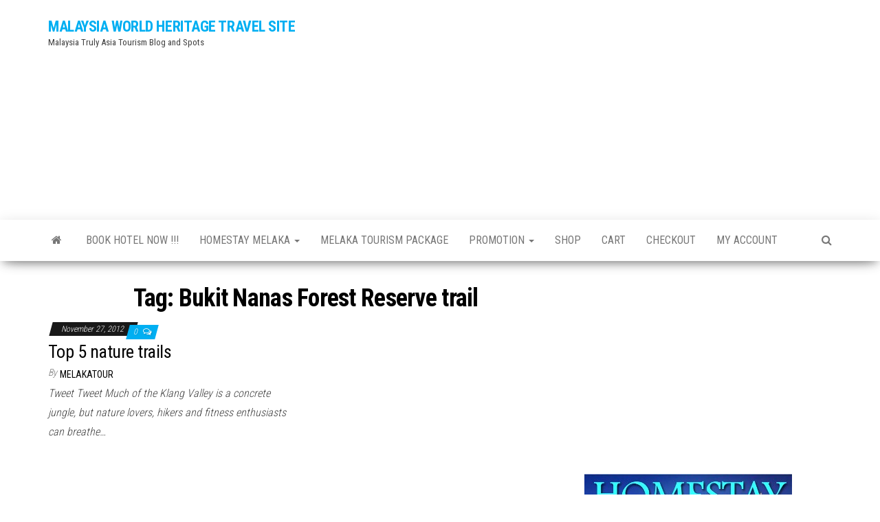

--- FILE ---
content_type: text/html; charset=UTF-8
request_url: http://www.worldheritage.com.my/blog/tag/bukit-nanas-forest-reserve-trail/
body_size: 9912
content:
<!DOCTYPE html>
<html lang="en-US">
    <head>
        <meta http-equiv="content-type" content="text/html; charset=UTF-8" />
        <meta http-equiv="X-UA-Compatible" content="IE=edge">
        <meta name="viewport" content="width=device-width, initial-scale=1">
        <link rel="pingback" href="http://www.worldheritage.com.my/xmlrpc.php" />
        <title>Bukit Nanas Forest Reserve trail &#8211; MALAYSIA WORLD HERITAGE TRAVEL SITE</title>
<meta name='robots' content='max-image-preview:large' />
<link rel='dns-prefetch' href='//fonts.googleapis.com' />
<link rel="alternate" type="application/rss+xml" title="MALAYSIA WORLD HERITAGE TRAVEL SITE &raquo; Feed" href="https://www.worldheritage.com.my/feed/" />
<link rel="alternate" type="application/rss+xml" title="MALAYSIA WORLD HERITAGE TRAVEL SITE &raquo; Comments Feed" href="https://www.worldheritage.com.my/comments/feed/" />
<link rel="alternate" type="application/rss+xml" title="MALAYSIA WORLD HERITAGE TRAVEL SITE &raquo; Bukit Nanas Forest Reserve trail Tag Feed" href="https://www.worldheritage.com.my/blog/tag/bukit-nanas-forest-reserve-trail/feed/" />
<style id='wp-img-auto-sizes-contain-inline-css' type='text/css'>
img:is([sizes=auto i],[sizes^="auto," i]){contain-intrinsic-size:3000px 1500px}
/*# sourceURL=wp-img-auto-sizes-contain-inline-css */
</style>
<style id='wp-emoji-styles-inline-css' type='text/css'>

	img.wp-smiley, img.emoji {
		display: inline !important;
		border: none !important;
		box-shadow: none !important;
		height: 1em !important;
		width: 1em !important;
		margin: 0 0.07em !important;
		vertical-align: -0.1em !important;
		background: none !important;
		padding: 0 !important;
	}
/*# sourceURL=wp-emoji-styles-inline-css */
</style>
<style id='wp-block-library-inline-css' type='text/css'>
:root{--wp-block-synced-color:#7a00df;--wp-block-synced-color--rgb:122,0,223;--wp-bound-block-color:var(--wp-block-synced-color);--wp-editor-canvas-background:#ddd;--wp-admin-theme-color:#007cba;--wp-admin-theme-color--rgb:0,124,186;--wp-admin-theme-color-darker-10:#006ba1;--wp-admin-theme-color-darker-10--rgb:0,107,160.5;--wp-admin-theme-color-darker-20:#005a87;--wp-admin-theme-color-darker-20--rgb:0,90,135;--wp-admin-border-width-focus:2px}@media (min-resolution:192dpi){:root{--wp-admin-border-width-focus:1.5px}}.wp-element-button{cursor:pointer}:root .has-very-light-gray-background-color{background-color:#eee}:root .has-very-dark-gray-background-color{background-color:#313131}:root .has-very-light-gray-color{color:#eee}:root .has-very-dark-gray-color{color:#313131}:root .has-vivid-green-cyan-to-vivid-cyan-blue-gradient-background{background:linear-gradient(135deg,#00d084,#0693e3)}:root .has-purple-crush-gradient-background{background:linear-gradient(135deg,#34e2e4,#4721fb 50%,#ab1dfe)}:root .has-hazy-dawn-gradient-background{background:linear-gradient(135deg,#faaca8,#dad0ec)}:root .has-subdued-olive-gradient-background{background:linear-gradient(135deg,#fafae1,#67a671)}:root .has-atomic-cream-gradient-background{background:linear-gradient(135deg,#fdd79a,#004a59)}:root .has-nightshade-gradient-background{background:linear-gradient(135deg,#330968,#31cdcf)}:root .has-midnight-gradient-background{background:linear-gradient(135deg,#020381,#2874fc)}:root{--wp--preset--font-size--normal:16px;--wp--preset--font-size--huge:42px}.has-regular-font-size{font-size:1em}.has-larger-font-size{font-size:2.625em}.has-normal-font-size{font-size:var(--wp--preset--font-size--normal)}.has-huge-font-size{font-size:var(--wp--preset--font-size--huge)}.has-text-align-center{text-align:center}.has-text-align-left{text-align:left}.has-text-align-right{text-align:right}.has-fit-text{white-space:nowrap!important}#end-resizable-editor-section{display:none}.aligncenter{clear:both}.items-justified-left{justify-content:flex-start}.items-justified-center{justify-content:center}.items-justified-right{justify-content:flex-end}.items-justified-space-between{justify-content:space-between}.screen-reader-text{border:0;clip-path:inset(50%);height:1px;margin:-1px;overflow:hidden;padding:0;position:absolute;width:1px;word-wrap:normal!important}.screen-reader-text:focus{background-color:#ddd;clip-path:none;color:#444;display:block;font-size:1em;height:auto;left:5px;line-height:normal;padding:15px 23px 14px;text-decoration:none;top:5px;width:auto;z-index:100000}html :where(.has-border-color){border-style:solid}html :where([style*=border-top-color]){border-top-style:solid}html :where([style*=border-right-color]){border-right-style:solid}html :where([style*=border-bottom-color]){border-bottom-style:solid}html :where([style*=border-left-color]){border-left-style:solid}html :where([style*=border-width]){border-style:solid}html :where([style*=border-top-width]){border-top-style:solid}html :where([style*=border-right-width]){border-right-style:solid}html :where([style*=border-bottom-width]){border-bottom-style:solid}html :where([style*=border-left-width]){border-left-style:solid}html :where(img[class*=wp-image-]){height:auto;max-width:100%}:where(figure){margin:0 0 1em}html :where(.is-position-sticky){--wp-admin--admin-bar--position-offset:var(--wp-admin--admin-bar--height,0px)}@media screen and (max-width:600px){html :where(.is-position-sticky){--wp-admin--admin-bar--position-offset:0px}}

/*# sourceURL=wp-block-library-inline-css */
</style><style id='global-styles-inline-css' type='text/css'>
:root{--wp--preset--aspect-ratio--square: 1;--wp--preset--aspect-ratio--4-3: 4/3;--wp--preset--aspect-ratio--3-4: 3/4;--wp--preset--aspect-ratio--3-2: 3/2;--wp--preset--aspect-ratio--2-3: 2/3;--wp--preset--aspect-ratio--16-9: 16/9;--wp--preset--aspect-ratio--9-16: 9/16;--wp--preset--color--black: #000000;--wp--preset--color--cyan-bluish-gray: #abb8c3;--wp--preset--color--white: #ffffff;--wp--preset--color--pale-pink: #f78da7;--wp--preset--color--vivid-red: #cf2e2e;--wp--preset--color--luminous-vivid-orange: #ff6900;--wp--preset--color--luminous-vivid-amber: #fcb900;--wp--preset--color--light-green-cyan: #7bdcb5;--wp--preset--color--vivid-green-cyan: #00d084;--wp--preset--color--pale-cyan-blue: #8ed1fc;--wp--preset--color--vivid-cyan-blue: #0693e3;--wp--preset--color--vivid-purple: #9b51e0;--wp--preset--gradient--vivid-cyan-blue-to-vivid-purple: linear-gradient(135deg,rgb(6,147,227) 0%,rgb(155,81,224) 100%);--wp--preset--gradient--light-green-cyan-to-vivid-green-cyan: linear-gradient(135deg,rgb(122,220,180) 0%,rgb(0,208,130) 100%);--wp--preset--gradient--luminous-vivid-amber-to-luminous-vivid-orange: linear-gradient(135deg,rgb(252,185,0) 0%,rgb(255,105,0) 100%);--wp--preset--gradient--luminous-vivid-orange-to-vivid-red: linear-gradient(135deg,rgb(255,105,0) 0%,rgb(207,46,46) 100%);--wp--preset--gradient--very-light-gray-to-cyan-bluish-gray: linear-gradient(135deg,rgb(238,238,238) 0%,rgb(169,184,195) 100%);--wp--preset--gradient--cool-to-warm-spectrum: linear-gradient(135deg,rgb(74,234,220) 0%,rgb(151,120,209) 20%,rgb(207,42,186) 40%,rgb(238,44,130) 60%,rgb(251,105,98) 80%,rgb(254,248,76) 100%);--wp--preset--gradient--blush-light-purple: linear-gradient(135deg,rgb(255,206,236) 0%,rgb(152,150,240) 100%);--wp--preset--gradient--blush-bordeaux: linear-gradient(135deg,rgb(254,205,165) 0%,rgb(254,45,45) 50%,rgb(107,0,62) 100%);--wp--preset--gradient--luminous-dusk: linear-gradient(135deg,rgb(255,203,112) 0%,rgb(199,81,192) 50%,rgb(65,88,208) 100%);--wp--preset--gradient--pale-ocean: linear-gradient(135deg,rgb(255,245,203) 0%,rgb(182,227,212) 50%,rgb(51,167,181) 100%);--wp--preset--gradient--electric-grass: linear-gradient(135deg,rgb(202,248,128) 0%,rgb(113,206,126) 100%);--wp--preset--gradient--midnight: linear-gradient(135deg,rgb(2,3,129) 0%,rgb(40,116,252) 100%);--wp--preset--font-size--small: 13px;--wp--preset--font-size--medium: 20px;--wp--preset--font-size--large: 36px;--wp--preset--font-size--x-large: 42px;--wp--preset--spacing--20: 0.44rem;--wp--preset--spacing--30: 0.67rem;--wp--preset--spacing--40: 1rem;--wp--preset--spacing--50: 1.5rem;--wp--preset--spacing--60: 2.25rem;--wp--preset--spacing--70: 3.38rem;--wp--preset--spacing--80: 5.06rem;--wp--preset--shadow--natural: 6px 6px 9px rgba(0, 0, 0, 0.2);--wp--preset--shadow--deep: 12px 12px 50px rgba(0, 0, 0, 0.4);--wp--preset--shadow--sharp: 6px 6px 0px rgba(0, 0, 0, 0.2);--wp--preset--shadow--outlined: 6px 6px 0px -3px rgb(255, 255, 255), 6px 6px rgb(0, 0, 0);--wp--preset--shadow--crisp: 6px 6px 0px rgb(0, 0, 0);}:where(.is-layout-flex){gap: 0.5em;}:where(.is-layout-grid){gap: 0.5em;}body .is-layout-flex{display: flex;}.is-layout-flex{flex-wrap: wrap;align-items: center;}.is-layout-flex > :is(*, div){margin: 0;}body .is-layout-grid{display: grid;}.is-layout-grid > :is(*, div){margin: 0;}:where(.wp-block-columns.is-layout-flex){gap: 2em;}:where(.wp-block-columns.is-layout-grid){gap: 2em;}:where(.wp-block-post-template.is-layout-flex){gap: 1.25em;}:where(.wp-block-post-template.is-layout-grid){gap: 1.25em;}.has-black-color{color: var(--wp--preset--color--black) !important;}.has-cyan-bluish-gray-color{color: var(--wp--preset--color--cyan-bluish-gray) !important;}.has-white-color{color: var(--wp--preset--color--white) !important;}.has-pale-pink-color{color: var(--wp--preset--color--pale-pink) !important;}.has-vivid-red-color{color: var(--wp--preset--color--vivid-red) !important;}.has-luminous-vivid-orange-color{color: var(--wp--preset--color--luminous-vivid-orange) !important;}.has-luminous-vivid-amber-color{color: var(--wp--preset--color--luminous-vivid-amber) !important;}.has-light-green-cyan-color{color: var(--wp--preset--color--light-green-cyan) !important;}.has-vivid-green-cyan-color{color: var(--wp--preset--color--vivid-green-cyan) !important;}.has-pale-cyan-blue-color{color: var(--wp--preset--color--pale-cyan-blue) !important;}.has-vivid-cyan-blue-color{color: var(--wp--preset--color--vivid-cyan-blue) !important;}.has-vivid-purple-color{color: var(--wp--preset--color--vivid-purple) !important;}.has-black-background-color{background-color: var(--wp--preset--color--black) !important;}.has-cyan-bluish-gray-background-color{background-color: var(--wp--preset--color--cyan-bluish-gray) !important;}.has-white-background-color{background-color: var(--wp--preset--color--white) !important;}.has-pale-pink-background-color{background-color: var(--wp--preset--color--pale-pink) !important;}.has-vivid-red-background-color{background-color: var(--wp--preset--color--vivid-red) !important;}.has-luminous-vivid-orange-background-color{background-color: var(--wp--preset--color--luminous-vivid-orange) !important;}.has-luminous-vivid-amber-background-color{background-color: var(--wp--preset--color--luminous-vivid-amber) !important;}.has-light-green-cyan-background-color{background-color: var(--wp--preset--color--light-green-cyan) !important;}.has-vivid-green-cyan-background-color{background-color: var(--wp--preset--color--vivid-green-cyan) !important;}.has-pale-cyan-blue-background-color{background-color: var(--wp--preset--color--pale-cyan-blue) !important;}.has-vivid-cyan-blue-background-color{background-color: var(--wp--preset--color--vivid-cyan-blue) !important;}.has-vivid-purple-background-color{background-color: var(--wp--preset--color--vivid-purple) !important;}.has-black-border-color{border-color: var(--wp--preset--color--black) !important;}.has-cyan-bluish-gray-border-color{border-color: var(--wp--preset--color--cyan-bluish-gray) !important;}.has-white-border-color{border-color: var(--wp--preset--color--white) !important;}.has-pale-pink-border-color{border-color: var(--wp--preset--color--pale-pink) !important;}.has-vivid-red-border-color{border-color: var(--wp--preset--color--vivid-red) !important;}.has-luminous-vivid-orange-border-color{border-color: var(--wp--preset--color--luminous-vivid-orange) !important;}.has-luminous-vivid-amber-border-color{border-color: var(--wp--preset--color--luminous-vivid-amber) !important;}.has-light-green-cyan-border-color{border-color: var(--wp--preset--color--light-green-cyan) !important;}.has-vivid-green-cyan-border-color{border-color: var(--wp--preset--color--vivid-green-cyan) !important;}.has-pale-cyan-blue-border-color{border-color: var(--wp--preset--color--pale-cyan-blue) !important;}.has-vivid-cyan-blue-border-color{border-color: var(--wp--preset--color--vivid-cyan-blue) !important;}.has-vivid-purple-border-color{border-color: var(--wp--preset--color--vivid-purple) !important;}.has-vivid-cyan-blue-to-vivid-purple-gradient-background{background: var(--wp--preset--gradient--vivid-cyan-blue-to-vivid-purple) !important;}.has-light-green-cyan-to-vivid-green-cyan-gradient-background{background: var(--wp--preset--gradient--light-green-cyan-to-vivid-green-cyan) !important;}.has-luminous-vivid-amber-to-luminous-vivid-orange-gradient-background{background: var(--wp--preset--gradient--luminous-vivid-amber-to-luminous-vivid-orange) !important;}.has-luminous-vivid-orange-to-vivid-red-gradient-background{background: var(--wp--preset--gradient--luminous-vivid-orange-to-vivid-red) !important;}.has-very-light-gray-to-cyan-bluish-gray-gradient-background{background: var(--wp--preset--gradient--very-light-gray-to-cyan-bluish-gray) !important;}.has-cool-to-warm-spectrum-gradient-background{background: var(--wp--preset--gradient--cool-to-warm-spectrum) !important;}.has-blush-light-purple-gradient-background{background: var(--wp--preset--gradient--blush-light-purple) !important;}.has-blush-bordeaux-gradient-background{background: var(--wp--preset--gradient--blush-bordeaux) !important;}.has-luminous-dusk-gradient-background{background: var(--wp--preset--gradient--luminous-dusk) !important;}.has-pale-ocean-gradient-background{background: var(--wp--preset--gradient--pale-ocean) !important;}.has-electric-grass-gradient-background{background: var(--wp--preset--gradient--electric-grass) !important;}.has-midnight-gradient-background{background: var(--wp--preset--gradient--midnight) !important;}.has-small-font-size{font-size: var(--wp--preset--font-size--small) !important;}.has-medium-font-size{font-size: var(--wp--preset--font-size--medium) !important;}.has-large-font-size{font-size: var(--wp--preset--font-size--large) !important;}.has-x-large-font-size{font-size: var(--wp--preset--font-size--x-large) !important;}
/*# sourceURL=global-styles-inline-css */
</style>

<style id='classic-theme-styles-inline-css' type='text/css'>
/*! This file is auto-generated */
.wp-block-button__link{color:#fff;background-color:#32373c;border-radius:9999px;box-shadow:none;text-decoration:none;padding:calc(.667em + 2px) calc(1.333em + 2px);font-size:1.125em}.wp-block-file__button{background:#32373c;color:#fff;text-decoration:none}
/*# sourceURL=/wp-includes/css/classic-themes.min.css */
</style>
<link rel='stylesheet' id='envo-magazine-fonts-css' href='https://fonts.googleapis.com/css?family=Roboto+Condensed%3A300%2C400%2C700&#038;subset=latin%2Clatin-ext' type='text/css' media='all' />
<link rel='stylesheet' id='bootstrap-css' href='http://www.worldheritage.com.my/wp-content/themes/envo-magazine/css/bootstrap.css?ver=3.3.7' type='text/css' media='all' />
<link rel='stylesheet' id='envo-magazine-stylesheet-css' href='http://www.worldheritage.com.my/wp-content/themes/envo-magazine/style.css?ver=1.3.12' type='text/css' media='all' />
<link rel='stylesheet' id='font-awesome-css' href='http://www.worldheritage.com.my/wp-content/themes/envo-magazine/css/font-awesome.min.css?ver=4.7.0' type='text/css' media='all' />
<script type="ab05b15257473fe6375ef871-text/javascript" src="http://www.worldheritage.com.my/wp-includes/js/jquery/jquery.min.js?ver=3.7.1" id="jquery-core-js"></script>
<script type="ab05b15257473fe6375ef871-text/javascript" src="http://www.worldheritage.com.my/wp-includes/js/jquery/jquery-migrate.min.js?ver=3.4.1" id="jquery-migrate-js"></script>
<link rel="https://api.w.org/" href="https://www.worldheritage.com.my/wp-json/" /><link rel="alternate" title="JSON" type="application/json" href="https://www.worldheritage.com.my/wp-json/wp/v2/tags/679" /><link rel="EditURI" type="application/rsd+xml" title="RSD" href="https://www.worldheritage.com.my/xmlrpc.php?rsd" />
<meta name="generator" content="WordPress 6.9" />
<style type="text/css">.recentcomments a{display:inline !important;padding:0 !important;margin:0 !important;}</style><link rel="icon" href="https://www.worldheritage.com.my/wp-content/uploads/2016/06/cropped-cropped-du-hoc-malaysia1-32x32.png" sizes="32x32" />
<link rel="icon" href="https://www.worldheritage.com.my/wp-content/uploads/2016/06/cropped-cropped-du-hoc-malaysia1-192x192.png" sizes="192x192" />
<link rel="apple-touch-icon" href="https://www.worldheritage.com.my/wp-content/uploads/2016/06/cropped-cropped-du-hoc-malaysia1-180x180.png" />
<meta name="msapplication-TileImage" content="https://www.worldheritage.com.my/wp-content/uploads/2016/06/cropped-cropped-du-hoc-malaysia1-270x270.png" />
    </head>
    <body id="blog" class="archive tag tag-bukit-nanas-forest-reserve-trail tag-679 wp-theme-envo-magazine">
        <a class="skip-link screen-reader-text" href="#site-content">Skip to the content</a>        <div class="site-header container-fluid">
    <div class="container" >
        <div class="row" >
            <div class="site-heading col-md-4" >
                <div class="site-branding-logo">
                                    </div>
                <div class="site-branding-text">
                                            <p class="site-title"><a href="https://www.worldheritage.com.my/" rel="home">MALAYSIA WORLD HERITAGE TRAVEL SITE</a></p>
                    
                                            <p class="site-description">
                            Malaysia Truly Asia Tourism Blog and Spots                        </p>
                                    </div><!-- .site-branding-text -->
            </div>
                            <div class="site-heading-sidebar col-md-8" >
                    <div id="content-header-section" class="text-right">
                        <div id="custom_html-3" class="widget_text widget widget_custom_html"><div class="textwidget custom-html-widget"><script async src="//pagead2.googlesyndication.com/pagead/js/adsbygoogle.js" type="ab05b15257473fe6375ef871-text/javascript"></script>
<!-- Responsive Ads -->
<ins class="adsbygoogle"
     style="display:block"
     data-ad-client="ca-pub-0024352204265541"
     data-ad-slot="8161874721"
     data-ad-format="auto"></ins>
<script type="ab05b15257473fe6375ef871-text/javascript">
(adsbygoogle = window.adsbygoogle || []).push({});
</script></div></div>	
                    </div>
                </div>
            	
        </div>
    </div>
</div>
 
<div class="main-menu">
    <nav id="site-navigation" class="navbar navbar-default">     
        <div class="container">   
            <div class="navbar-header">
                                <button id="main-menu-panel" class="open-panel visible-xs" data-panel="main-menu-panel">
                        <span></span>
                        <span></span>
                        <span></span>
                    </button>
                            </div> 
                        <ul class="nav navbar-nav search-icon navbar-left hidden-xs">
                <li class="home-icon">
                    <a href="https://www.worldheritage.com.my/" title="MALAYSIA WORLD HERITAGE TRAVEL SITE">
                        <i class="fa fa-home"></i>
                    </a>
                </li>
            </ul>
            <div class="menu-container"><ul id="menu-main-menu" class="nav navbar-nav navbar-left"><li itemscope="itemscope" itemtype="https://www.schema.org/SiteNavigationElement" id="menu-item-3048" class="menu-item menu-item-type-post_type menu-item-object-page menu-item-3048"><a title="BOOK HOTEL NOW !!!" href="https://www.worldheritage.com.my/book-hotel/">BOOK HOTEL NOW !!!</a></li>
<li itemscope="itemscope" itemtype="https://www.schema.org/SiteNavigationElement" id="menu-item-3049" class="menu-item menu-item-type-post_type menu-item-object-page menu-item-has-children menu-item-3049 dropdown"><a title="HOMESTAY MELAKA" href="https://www.worldheritage.com.my/homestay-melaka/" data-toggle="dropdown" class="dropdown-toggle" aria-haspopup="true">HOMESTAY MELAKA <span class="caret"></span></a>
<ul role="menu" class=" dropdown-menu" >
	<li itemscope="itemscope" itemtype="https://www.schema.org/SiteNavigationElement" id="menu-item-3050" class="menu-item menu-item-type-post_type menu-item-object-page menu-item-3050"><a title="Homestay Melaka Taman Pokok Mangga" href="https://www.worldheritage.com.my/homestay-melaka/homestay-melaka-taman-pokok-mangga/">Homestay Melaka Taman Pokok Mangga</a></li>
	<li itemscope="itemscope" itemtype="https://www.schema.org/SiteNavigationElement" id="menu-item-3051" class="menu-item menu-item-type-post_type menu-item-object-page menu-item-3051"><a title="Homestay Heritage Residence Melaka, Bukit Serindit, Bandaraya Melaka." href="https://www.worldheritage.com.my/homestay-melaka/homestay-heritage-residence-melaka-bukit-serindit-bandaraya-melaka/">Homestay Heritage Residence Melaka, Bukit Serindit, Bandaraya Melaka.</a></li>
	<li itemscope="itemscope" itemtype="https://www.schema.org/SiteNavigationElement" id="menu-item-3052" class="menu-item menu-item-type-post_type menu-item-object-page menu-item-3052"><a title="Laksamana Townlodge, Kota Laksamana Melaka" href="https://www.worldheritage.com.my/homestay-melaka/laksamana-townlodge-kota-laksamana-melaka/">Laksamana Townlodge, Kota Laksamana Melaka</a></li>
	<li itemscope="itemscope" itemtype="https://www.schema.org/SiteNavigationElement" id="menu-item-3053" class="menu-item menu-item-type-post_type menu-item-object-page menu-item-3053"><a title="Homestay Taman Jati, Batu Berendam Melaka" href="https://www.worldheritage.com.my/homestay-melaka/homestay-taman-jati-batu-berendam-melaka/">Homestay Taman Jati, Batu Berendam Melaka</a></li>
	<li itemscope="itemscope" itemtype="https://www.schema.org/SiteNavigationElement" id="menu-item-3054" class="menu-item menu-item-type-post_type menu-item-object-page menu-item-3054"><a title="Homestay Taman Kenanga, Jln Lorong Pandan, Limbongan, Melaka" href="https://www.worldheritage.com.my/homestay-melaka/homestay-taman-kenanga-jln-lorong-pandan-limbongan-melaka/">Homestay Taman Kenanga, Jln Lorong Pandan, Limbongan, Melaka</a></li>
	<li itemscope="itemscope" itemtype="https://www.schema.org/SiteNavigationElement" id="menu-item-3055" class="menu-item menu-item-type-post_type menu-item-object-page menu-item-3055"><a title="HOME2STAY MELAKA TAMAN LIMBONGAN PERMAI" href="https://www.worldheritage.com.my/homestay-melaka/homestay-melaka-taman-limbongan-permai-lorong-pandan-limbongan-melaka/">HOME2STAY MELAKA TAMAN LIMBONGAN PERMAI</a></li>
</ul>
</li>
<li itemscope="itemscope" itemtype="https://www.schema.org/SiteNavigationElement" id="menu-item-3056" class="menu-item menu-item-type-post_type menu-item-object-page menu-item-3056"><a title="MELAKA TOURISM PACKAGE" href="https://www.worldheritage.com.my/melaka-tourism-2010-events/">MELAKA TOURISM PACKAGE</a></li>
<li itemscope="itemscope" itemtype="https://www.schema.org/SiteNavigationElement" id="menu-item-3057" class="menu-item menu-item-type-post_type menu-item-object-page menu-item-has-children menu-item-3057 dropdown"><a title="PROMOTION" href="https://www.worldheritage.com.my/promotion-package/" data-toggle="dropdown" class="dropdown-toggle" aria-haspopup="true">PROMOTION <span class="caret"></span></a>
<ul role="menu" class=" dropdown-menu" >
	<li itemscope="itemscope" itemtype="https://www.schema.org/SiteNavigationElement" id="menu-item-3058" class="menu-item menu-item-type-post_type menu-item-object-page menu-item-3058"><a title="Key people from Malacca" href="https://www.worldheritage.com.my/about-malacca/key-people-from-malacca/">Key people from Malacca</a></li>
	<li itemscope="itemscope" itemtype="https://www.schema.org/SiteNavigationElement" id="menu-item-3059" class="menu-item menu-item-type-post_type menu-item-object-page menu-item-3059"><a title="Popular historical attractions" href="https://www.worldheritage.com.my/about-malacca/popular-historical-attractions/">Popular historical attractions</a></li>
	<li itemscope="itemscope" itemtype="https://www.schema.org/SiteNavigationElement" id="menu-item-3060" class="menu-item menu-item-type-post_type menu-item-object-page menu-item-3060"><a title="Transportation" href="https://www.worldheritage.com.my/about-malacca/transportation/">Transportation</a></li>
	<li itemscope="itemscope" itemtype="https://www.schema.org/SiteNavigationElement" id="menu-item-3061" class="menu-item menu-item-type-post_type menu-item-object-page menu-item-3061"><a title="Culture" href="https://www.worldheritage.com.my/about-malacca/culture/">Culture</a></li>
	<li itemscope="itemscope" itemtype="https://www.schema.org/SiteNavigationElement" id="menu-item-3062" class="menu-item menu-item-type-post_type menu-item-object-page menu-item-3062"><a title="Entertainment" href="https://www.worldheritage.com.my/about-malacca/entertainment/">Entertainment</a></li>
</ul>
</li>
<li itemscope="itemscope" itemtype="https://www.schema.org/SiteNavigationElement" id="menu-item-4136" class="menu-item menu-item-type-post_type menu-item-object-page menu-item-4136"><a title="Shop" href="https://www.worldheritage.com.my/shop/">Shop</a></li>
<li itemscope="itemscope" itemtype="https://www.schema.org/SiteNavigationElement" id="menu-item-4139" class="menu-item menu-item-type-post_type menu-item-object-page menu-item-4139"><a title="Cart" href="https://www.worldheritage.com.my/cart/">Cart</a></li>
<li itemscope="itemscope" itemtype="https://www.schema.org/SiteNavigationElement" id="menu-item-4142" class="menu-item menu-item-type-post_type menu-item-object-page menu-item-4142"><a title="Checkout" href="https://www.worldheritage.com.my/checkout/">Checkout</a></li>
<li itemscope="itemscope" itemtype="https://www.schema.org/SiteNavigationElement" id="menu-item-4145" class="menu-item menu-item-type-post_type menu-item-object-page menu-item-4145"><a title="My account" href="https://www.worldheritage.com.my/my-account/">My account</a></li>
</ul></div>            <ul class="nav navbar-nav search-icon navbar-right hidden-xs">
                <li class="top-search-icon">
                    <a href="#">
                        <i class="fa fa-search"></i>
                    </a>
                </li>
                <div class="top-search-box">
                    <form role="search" method="get" id="searchform" class="searchform" action="https://www.worldheritage.com.my/">
				<div>
					<label class="screen-reader-text" for="s">Search for:</label>
					<input type="text" value="" name="s" id="s" />
					<input type="submit" id="searchsubmit" value="Search" />
				</div>
			</form>                </div>
            </ul>
        </div>
            </nav> 
</div>
 

<div id="site-content" class="container main-container" role="main">
	<div class="page-area">
		
<!-- start content container -->
<div class="row">

	<div class="col-md-8">
					<header class="archive-page-header text-center">
				<h1 class="page-title">Tag: <span>Bukit Nanas Forest Reserve trail</span></h1>			</header><!-- .page-header -->
				<article>
	<div class="post-2277 post type-post status-publish format-standard hentry category-all-malaysia-info tag-broga-hill tag-bukit-gasing tag-bukit-kiara-hill tag-bukit-nanas-forest-reserve-trail tag-bukit-tabur tag-ismail tag-kl-tower tag-klang-gates-dam tag-klang-gates-dam-trail tag-klang-valley tag-kuala-lumpur tag-malaysia-campus tag-oil-palm-plantation tag-rubber-estate tag-university-of-nottingham">                    
		<div class="news-item row">
						<div class="news-text-wrap col-md-6">
					<span class="posted-date">
		November 27, 2012	</span>
	<span class="comments-meta">
						<a href="https://www.worldheritage.com.my/blog/2012/11/27/top-5-nature-trails/#comments" rel="nofollow" title="Comment on Top 5 nature trails">
					0				</a>
					<i class="fa fa-comments-o"></i>
	</span>
					<h2 class="entry-title"><a href="https://www.worldheritage.com.my/blog/2012/11/27/top-5-nature-trails/" rel="bookmark">Top 5 nature trails</a></h2>						<span class="author-meta">
			<span class="author-meta-by">By</span>
			<a href="https://www.worldheritage.com.my/blog/author/melakatour/">
				melakatour			</a>
		</span>
	
				<div class="post-excerpt">
					<p>Tweet Tweet Much of the Klang Valley is a concrete jungle, but nature lovers, hikers and fitness enthusiasts can breathe&hellip;</p>
				</div><!-- .post-excerpt -->

			</div><!-- .news-text-wrap -->

		</div><!-- .news-item -->
	</div>
</article>

	</div>

		<aside id="sidebar" class="col-md-4">
		<div id="text-2" class="widget widget_text">			<div class="textwidget"><script async src="//pagead2.googlesyndication.com/pagead/js/adsbygoogle.js" type="ab05b15257473fe6375ef871-text/javascript"></script>
<!-- Responsive Ads -->
<ins class="adsbygoogle"
     style="display:block"
     data-ad-client="ca-pub-0024352204265541"
     data-ad-slot="8161874721"
     data-ad-format="auto"></ins>
<script type="ab05b15257473fe6375ef871-text/javascript">
(adsbygoogle = window.adsbygoogle || []).push({});
</script></div>
		</div><div id="text-7" class="widget widget_text">			<div class="textwidget"><p><a href="https://homestaymelaka.worldheritage.com.my/" rel="attachment wp-att-3281"><img loading="lazy" decoding="async" class="alignnone size-full wp-image-3281" src="https://homestaymelaka.worldheritage.com.my/wp-content/uploads/2017/10/ADS-Homestay-Melaka-Bot-300px.jpg" alt="swimming-pool-kolam-renang-homestay-melaka-murah-indah-kembara-bandar-hilir-klebang-promosi" width="302" height="302" /></a></p>
<p><a href="http://www.indahkembara.com" target="_blank"><img decoding="async" class="alignnone size-medium wp-image-101" src="https://homestaymelaka.worldheritage.com.my/wp-content/uploads/2018/08/swimming-pool-kolam-renang-homestay-melaka-murah-indah-kembara-bandar-hilir-klebang-promosi-225x300.jpg" alt="swimming-pool-kolam-renang-homestay-melaka-murah-indah-kembara-bandar-hilir-klebang-promosi"  /></a></p>
<p>
<a href="https://homestaymelaka.worldheritage.com.my/senarai-homestay-melaka-kami/homestay-melaka-limbongan-permai/" rel="attachment noopener wp-att-3405"><img loading="lazy" decoding="async" class="alignnone size-medium wp-image-3405" src="https://homestaymelaka.worldheritage.com.my/wp-content/uploads/2018/05/Homestay-Melaka-Limbongan-Permai-List-Ads-300x180.jpg" alt="" width="300" height="180" /></a></p>
<p><a href="https://www.agoda.com/partners/partnersearch.aspx?pcs=10&#038;cid=1492535&#038;hid=44604" target="_blank"><img decoding="async" src="//pix6.agoda.net/hotelImages/44604/-1/f950fe3f927c46a3285d9d596c95c1a3.jpg?s=360x270" srcset="//pix6.agoda.net/hotelImages/44604/-1/f950fe3f927c46a3285d9d596c95c1a3.jpg?s=360x270 1x, //pix6.agoda.net/hotelImages/44604/-1/f950fe3f927c46a3285d9d596c95c1a3.jpg?s=720x540 2x" width="300" /></a></p>
<p><a href="https://homestaymelaka.worldheritage.com.my/senarai-homestay-melaka-kami/homestay-melaka-masam2manis-lorong-pandan/" rel="attachment noopener wp-att-3406"><img loading="lazy" decoding="async" class="alignnone size-medium wp-image-3406" src="https://homestaymelaka.worldheritage.com.my/wp-content/uploads/2018/05/Homestay-Melaka-Masam2Manis-List-Ads-300x180.jpg" alt="" width="300" height="180" /></a></p>
<p><a href="https://homestaymelaka.worldheritage.com.my/senarai-homestay-melaka-kami/homestay-melaka-taman-pokok-mangga/" rel="attachment noopener wp-att-3410"><img loading="lazy" decoding="async" class="alignnone size-medium wp-image-3410" src="https://homestaymelaka.worldheritage.com.my/wp-content/uploads/2018/05/Homestay-Melaka-Pokok-Mangga-300x180.jpg" alt="" width="300" height="180" /></a></p>
<p><a href="https://homestaymelaka.worldheritage.com.my/senarai-homestay-melaka-kami/homestay-melaka-taman-pokok-mangga/" rel="attachment noopener wp-att-3409"><img loading="lazy" decoding="async" class="alignnone size-medium wp-image-3409" src="https://homestaymelaka.worldheritage.com.my/wp-content/uploads/2018/05/Homestay-Melaka-Pokok-Mangga-3--300x180.jpg" alt="" width="300" height="180" /></a></p>
<p><a href="https://homestaymelaka.worldheritage.com.my/apartment-hostel/indah-kembara-premier-apartment-3-bilik/" rel="attachment wp-att-3519"><img loading="lazy" decoding="async" class="alignnone size-medium wp-image-3519" src="https://homestaymelaka.worldheritage.com.my/wp-content/uploads/2018/08/Homestay-Melaka-Indah-Kembara-PREMIER-Swimming-Pool-Kolam-Renang-300x180.jpg" alt="" width="300" height="180" /></a></p>
<p><a href="https://homestaymelaka.worldheritage.com.my/apartment-hostel/indah-kembara-deluxe-apartment-2-bilik/" rel="attachment wp-att-3520"><img loading="lazy" decoding="async" class="alignnone size-medium wp-image-3520" src="https://homestaymelaka.worldheritage.com.my/wp-content/uploads/2018/08/Homestay-Melaka-Indah-Kembara-DELUXE-Swimming-Pool-Kolam-Renang-300x180.jpg" alt="" width="300" height="180" /></a></p>
<p><a href="https://homestaymelaka.worldheritage.com.my/apartment-hostel/indah-kembara-apartment-studio/" rel="attachment wp-att-3521"><img loading="lazy" decoding="async" class="alignnone size-medium wp-image-3521" src="https://homestaymelaka.worldheritage.com.my/wp-content/uploads/2018/08/Homestay-Melaka-Indah-Kembara-Studio-Swimming-Pool-Kolam-Renang--300x180.jpg" alt="" width="300" height="180" /></a></p>
<p><a href="https://homestaymelaka.worldheritage.com.my/apartment-hostel/hostel-asrama-indah-kembara/" rel="noopener"><img loading="lazy" decoding="async" class="alignnone size-medium wp-image-3418" src="https://homestaymelaka.worldheritage.com.my/wp-content/uploads/2018/06/Homestay-Melaka-Indah-Kembara-Dorm-300x180.jpg" alt="" width="300" height="180" /></a></p>
</div>
		</div><div id="archives-3" class="widget widget_archive"><div class="widget-title"><h3>Archives</h3></div>
			<ul>
					<li><a href='https://www.worldheritage.com.my/blog/2019/12/'>December 2019</a></li>
	<li><a href='https://www.worldheritage.com.my/blog/2019/11/'>November 2019</a></li>
	<li><a href='https://www.worldheritage.com.my/blog/2019/10/'>October 2019</a></li>
	<li><a href='https://www.worldheritage.com.my/blog/2019/09/'>September 2019</a></li>
	<li><a href='https://www.worldheritage.com.my/blog/2019/08/'>August 2019</a></li>
	<li><a href='https://www.worldheritage.com.my/blog/2019/07/'>July 2019</a></li>
	<li><a href='https://www.worldheritage.com.my/blog/2019/06/'>June 2019</a></li>
	<li><a href='https://www.worldheritage.com.my/blog/2019/05/'>May 2019</a></li>
	<li><a href='https://www.worldheritage.com.my/blog/2019/04/'>April 2019</a></li>
	<li><a href='https://www.worldheritage.com.my/blog/2019/03/'>March 2019</a></li>
	<li><a href='https://www.worldheritage.com.my/blog/2019/02/'>February 2019</a></li>
	<li><a href='https://www.worldheritage.com.my/blog/2019/01/'>January 2019</a></li>
	<li><a href='https://www.worldheritage.com.my/blog/2018/12/'>December 2018</a></li>
	<li><a href='https://www.worldheritage.com.my/blog/2018/11/'>November 2018</a></li>
	<li><a href='https://www.worldheritage.com.my/blog/2018/10/'>October 2018</a></li>
	<li><a href='https://www.worldheritage.com.my/blog/2018/09/'>September 2018</a></li>
	<li><a href='https://www.worldheritage.com.my/blog/2018/08/'>August 2018</a></li>
	<li><a href='https://www.worldheritage.com.my/blog/2018/07/'>July 2018</a></li>
	<li><a href='https://www.worldheritage.com.my/blog/2018/06/'>June 2018</a></li>
	<li><a href='https://www.worldheritage.com.my/blog/2018/05/'>May 2018</a></li>
	<li><a href='https://www.worldheritage.com.my/blog/2018/04/'>April 2018</a></li>
	<li><a href='https://www.worldheritage.com.my/blog/2018/03/'>March 2018</a></li>
	<li><a href='https://www.worldheritage.com.my/blog/2018/02/'>February 2018</a></li>
	<li><a href='https://www.worldheritage.com.my/blog/2018/01/'>January 2018</a></li>
	<li><a href='https://www.worldheritage.com.my/blog/2017/12/'>December 2017</a></li>
	<li><a href='https://www.worldheritage.com.my/blog/2017/11/'>November 2017</a></li>
	<li><a href='https://www.worldheritage.com.my/blog/2017/10/'>October 2017</a></li>
	<li><a href='https://www.worldheritage.com.my/blog/2017/09/'>September 2017</a></li>
	<li><a href='https://www.worldheritage.com.my/blog/2017/08/'>August 2017</a></li>
	<li><a href='https://www.worldheritage.com.my/blog/2017/07/'>July 2017</a></li>
	<li><a href='https://www.worldheritage.com.my/blog/2017/06/'>June 2017</a></li>
	<li><a href='https://www.worldheritage.com.my/blog/2017/05/'>May 2017</a></li>
	<li><a href='https://www.worldheritage.com.my/blog/2017/04/'>April 2017</a></li>
	<li><a href='https://www.worldheritage.com.my/blog/2017/03/'>March 2017</a></li>
	<li><a href='https://www.worldheritage.com.my/blog/2017/02/'>February 2017</a></li>
	<li><a href='https://www.worldheritage.com.my/blog/2017/01/'>January 2017</a></li>
	<li><a href='https://www.worldheritage.com.my/blog/2016/12/'>December 2016</a></li>
	<li><a href='https://www.worldheritage.com.my/blog/2016/11/'>November 2016</a></li>
	<li><a href='https://www.worldheritage.com.my/blog/2016/10/'>October 2016</a></li>
	<li><a href='https://www.worldheritage.com.my/blog/2016/09/'>September 2016</a></li>
	<li><a href='https://www.worldheritage.com.my/blog/2016/08/'>August 2016</a></li>
	<li><a href='https://www.worldheritage.com.my/blog/2016/07/'>July 2016</a></li>
	<li><a href='https://www.worldheritage.com.my/blog/2016/06/'>June 2016</a></li>
	<li><a href='https://www.worldheritage.com.my/blog/2015/11/'>November 2015</a></li>
	<li><a href='https://www.worldheritage.com.my/blog/2015/10/'>October 2015</a></li>
	<li><a href='https://www.worldheritage.com.my/blog/2015/09/'>September 2015</a></li>
	<li><a href='https://www.worldheritage.com.my/blog/2015/08/'>August 2015</a></li>
	<li><a href='https://www.worldheritage.com.my/blog/2015/07/'>July 2015</a></li>
	<li><a href='https://www.worldheritage.com.my/blog/2015/06/'>June 2015</a></li>
	<li><a href='https://www.worldheritage.com.my/blog/2015/05/'>May 2015</a></li>
	<li><a href='https://www.worldheritage.com.my/blog/2014/12/'>December 2014</a></li>
	<li><a href='https://www.worldheritage.com.my/blog/2014/11/'>November 2014</a></li>
	<li><a href='https://www.worldheritage.com.my/blog/2014/10/'>October 2014</a></li>
	<li><a href='https://www.worldheritage.com.my/blog/2014/09/'>September 2014</a></li>
	<li><a href='https://www.worldheritage.com.my/blog/2014/08/'>August 2014</a></li>
	<li><a href='https://www.worldheritage.com.my/blog/2014/07/'>July 2014</a></li>
	<li><a href='https://www.worldheritage.com.my/blog/2014/06/'>June 2014</a></li>
	<li><a href='https://www.worldheritage.com.my/blog/2014/05/'>May 2014</a></li>
	<li><a href='https://www.worldheritage.com.my/blog/2014/04/'>April 2014</a></li>
	<li><a href='https://www.worldheritage.com.my/blog/2014/03/'>March 2014</a></li>
	<li><a href='https://www.worldheritage.com.my/blog/2014/02/'>February 2014</a></li>
	<li><a href='https://www.worldheritage.com.my/blog/2014/01/'>January 2014</a></li>
	<li><a href='https://www.worldheritage.com.my/blog/2013/12/'>December 2013</a></li>
	<li><a href='https://www.worldheritage.com.my/blog/2013/11/'>November 2013</a></li>
	<li><a href='https://www.worldheritage.com.my/blog/2013/10/'>October 2013</a></li>
	<li><a href='https://www.worldheritage.com.my/blog/2013/09/'>September 2013</a></li>
	<li><a href='https://www.worldheritage.com.my/blog/2013/08/'>August 2013</a></li>
	<li><a href='https://www.worldheritage.com.my/blog/2013/07/'>July 2013</a></li>
	<li><a href='https://www.worldheritage.com.my/blog/2013/04/'>April 2013</a></li>
	<li><a href='https://www.worldheritage.com.my/blog/2013/03/'>March 2013</a></li>
	<li><a href='https://www.worldheritage.com.my/blog/2013/02/'>February 2013</a></li>
	<li><a href='https://www.worldheritage.com.my/blog/2013/01/'>January 2013</a></li>
	<li><a href='https://www.worldheritage.com.my/blog/2012/12/'>December 2012</a></li>
	<li><a href='https://www.worldheritage.com.my/blog/2012/11/'>November 2012</a></li>
	<li><a href='https://www.worldheritage.com.my/blog/2012/10/'>October 2012</a></li>
	<li><a href='https://www.worldheritage.com.my/blog/2012/09/'>September 2012</a></li>
	<li><a href='https://www.worldheritage.com.my/blog/2012/08/'>August 2012</a></li>
	<li><a href='https://www.worldheritage.com.my/blog/2012/07/'>July 2012</a></li>
	<li><a href='https://www.worldheritage.com.my/blog/2012/06/'>June 2012</a></li>
	<li><a href='https://www.worldheritage.com.my/blog/2012/05/'>May 2012</a></li>
	<li><a href='https://www.worldheritage.com.my/blog/2012/04/'>April 2012</a></li>
	<li><a href='https://www.worldheritage.com.my/blog/2012/03/'>March 2012</a></li>
	<li><a href='https://www.worldheritage.com.my/blog/2012/02/'>February 2012</a></li>
	<li><a href='https://www.worldheritage.com.my/blog/2012/01/'>January 2012</a></li>
	<li><a href='https://www.worldheritage.com.my/blog/2011/12/'>December 2011</a></li>
	<li><a href='https://www.worldheritage.com.my/blog/2011/11/'>November 2011</a></li>
	<li><a href='https://www.worldheritage.com.my/blog/2011/10/'>October 2011</a></li>
	<li><a href='https://www.worldheritage.com.my/blog/2011/09/'>September 2011</a></li>
	<li><a href='https://www.worldheritage.com.my/blog/2011/08/'>August 2011</a></li>
	<li><a href='https://www.worldheritage.com.my/blog/2011/05/'>May 2011</a></li>
	<li><a href='https://www.worldheritage.com.my/blog/2011/04/'>April 2011</a></li>
	<li><a href='https://www.worldheritage.com.my/blog/2011/03/'>March 2011</a></li>
	<li><a href='https://www.worldheritage.com.my/blog/2011/02/'>February 2011</a></li>
	<li><a href='https://www.worldheritage.com.my/blog/2011/01/'>January 2011</a></li>
	<li><a href='https://www.worldheritage.com.my/blog/2010/11/'>November 2010</a></li>
	<li><a href='https://www.worldheritage.com.my/blog/2010/10/'>October 2010</a></li>
	<li><a href='https://www.worldheritage.com.my/blog/2010/09/'>September 2010</a></li>
	<li><a href='https://www.worldheritage.com.my/blog/2010/05/'>May 2010</a></li>
	<li><a href='https://www.worldheritage.com.my/blog/2009/12/'>December 2009</a></li>
	<li><a href='https://www.worldheritage.com.my/blog/2009/10/'>October 2009</a></li>
	<li><a href='https://www.worldheritage.com.my/blog/2009/09/'>September 2009</a></li>
	<li><a href='https://www.worldheritage.com.my/blog/2009/08/'>August 2009</a></li>
	<li><a href='https://www.worldheritage.com.my/blog/2009/07/'>July 2009</a></li>
	<li><a href='https://www.worldheritage.com.my/blog/2009/06/'>June 2009</a></li>
			</ul>

			</div>	</aside>

</div>
<!-- end content container -->

</div><!-- end main-container -->
</div><!-- end page-area -->
 
<footer id="colophon" class="footer-credits container-fluid">
	<div class="container">
				<div class="footer-credits-text text-center">
			Proudly powered by <a href="https://wordpress.org/">WordPress</a>			<span class="sep"> | </span>
			Theme: <a href="https://envothemes.com/">Envo Magazine</a>		</div> 
		 
	</div>	
</footer>
 
<script type="speculationrules">
{"prefetch":[{"source":"document","where":{"and":[{"href_matches":"/*"},{"not":{"href_matches":["/wp-*.php","/wp-admin/*","/wp-content/uploads/*","/wp-content/*","/wp-content/plugins/*","/wp-content/themes/envo-magazine/*","/*\\?(.+)"]}},{"not":{"selector_matches":"a[rel~=\"nofollow\"]"}},{"not":{"selector_matches":".no-prefetch, .no-prefetch a"}}]},"eagerness":"conservative"}]}
</script>
<!-- 3ac8b4c02d2796e43893ad9827af12ca --><script type="ab05b15257473fe6375ef871-text/javascript" src="http://www.worldheritage.com.my/wp-content/themes/envo-magazine/js/bootstrap.min.js?ver=3.3.7" id="bootstrap-js"></script>
<script type="ab05b15257473fe6375ef871-text/javascript" src="http://www.worldheritage.com.my/wp-content/themes/envo-magazine/js/customscript.js?ver=1.3.12" id="envo-magazine-theme-js-js"></script>
<script id="wp-emoji-settings" type="application/json">
{"baseUrl":"https://s.w.org/images/core/emoji/17.0.2/72x72/","ext":".png","svgUrl":"https://s.w.org/images/core/emoji/17.0.2/svg/","svgExt":".svg","source":{"concatemoji":"http://www.worldheritage.com.my/wp-includes/js/wp-emoji-release.min.js?ver=6.9"}}
</script>
<script type="ab05b15257473fe6375ef871-module">
/* <![CDATA[ */
/*! This file is auto-generated */
const a=JSON.parse(document.getElementById("wp-emoji-settings").textContent),o=(window._wpemojiSettings=a,"wpEmojiSettingsSupports"),s=["flag","emoji"];function i(e){try{var t={supportTests:e,timestamp:(new Date).valueOf()};sessionStorage.setItem(o,JSON.stringify(t))}catch(e){}}function c(e,t,n){e.clearRect(0,0,e.canvas.width,e.canvas.height),e.fillText(t,0,0);t=new Uint32Array(e.getImageData(0,0,e.canvas.width,e.canvas.height).data);e.clearRect(0,0,e.canvas.width,e.canvas.height),e.fillText(n,0,0);const a=new Uint32Array(e.getImageData(0,0,e.canvas.width,e.canvas.height).data);return t.every((e,t)=>e===a[t])}function p(e,t){e.clearRect(0,0,e.canvas.width,e.canvas.height),e.fillText(t,0,0);var n=e.getImageData(16,16,1,1);for(let e=0;e<n.data.length;e++)if(0!==n.data[e])return!1;return!0}function u(e,t,n,a){switch(t){case"flag":return n(e,"\ud83c\udff3\ufe0f\u200d\u26a7\ufe0f","\ud83c\udff3\ufe0f\u200b\u26a7\ufe0f")?!1:!n(e,"\ud83c\udde8\ud83c\uddf6","\ud83c\udde8\u200b\ud83c\uddf6")&&!n(e,"\ud83c\udff4\udb40\udc67\udb40\udc62\udb40\udc65\udb40\udc6e\udb40\udc67\udb40\udc7f","\ud83c\udff4\u200b\udb40\udc67\u200b\udb40\udc62\u200b\udb40\udc65\u200b\udb40\udc6e\u200b\udb40\udc67\u200b\udb40\udc7f");case"emoji":return!a(e,"\ud83e\u1fac8")}return!1}function f(e,t,n,a){let r;const o=(r="undefined"!=typeof WorkerGlobalScope&&self instanceof WorkerGlobalScope?new OffscreenCanvas(300,150):document.createElement("canvas")).getContext("2d",{willReadFrequently:!0}),s=(o.textBaseline="top",o.font="600 32px Arial",{});return e.forEach(e=>{s[e]=t(o,e,n,a)}),s}function r(e){var t=document.createElement("script");t.src=e,t.defer=!0,document.head.appendChild(t)}a.supports={everything:!0,everythingExceptFlag:!0},new Promise(t=>{let n=function(){try{var e=JSON.parse(sessionStorage.getItem(o));if("object"==typeof e&&"number"==typeof e.timestamp&&(new Date).valueOf()<e.timestamp+604800&&"object"==typeof e.supportTests)return e.supportTests}catch(e){}return null}();if(!n){if("undefined"!=typeof Worker&&"undefined"!=typeof OffscreenCanvas&&"undefined"!=typeof URL&&URL.createObjectURL&&"undefined"!=typeof Blob)try{var e="postMessage("+f.toString()+"("+[JSON.stringify(s),u.toString(),c.toString(),p.toString()].join(",")+"));",a=new Blob([e],{type:"text/javascript"});const r=new Worker(URL.createObjectURL(a),{name:"wpTestEmojiSupports"});return void(r.onmessage=e=>{i(n=e.data),r.terminate(),t(n)})}catch(e){}i(n=f(s,u,c,p))}t(n)}).then(e=>{for(const n in e)a.supports[n]=e[n],a.supports.everything=a.supports.everything&&a.supports[n],"flag"!==n&&(a.supports.everythingExceptFlag=a.supports.everythingExceptFlag&&a.supports[n]);var t;a.supports.everythingExceptFlag=a.supports.everythingExceptFlag&&!a.supports.flag,a.supports.everything||((t=a.source||{}).concatemoji?r(t.concatemoji):t.wpemoji&&t.twemoji&&(r(t.twemoji),r(t.wpemoji)))});
//# sourceURL=http://www.worldheritage.com.my/wp-includes/js/wp-emoji-loader.min.js
/* ]]> */
</script>
<!-- start Simple Custom CSS and JS -->
<!-- fda2e552f42e95372cf8b5fa8ce8061a --><!-- end Simple Custom CSS and JS -->
<script src="/cdn-cgi/scripts/7d0fa10a/cloudflare-static/rocket-loader.min.js" data-cf-settings="ab05b15257473fe6375ef871-|49" defer></script><script defer src="https://static.cloudflareinsights.com/beacon.min.js/vcd15cbe7772f49c399c6a5babf22c1241717689176015" integrity="sha512-ZpsOmlRQV6y907TI0dKBHq9Md29nnaEIPlkf84rnaERnq6zvWvPUqr2ft8M1aS28oN72PdrCzSjY4U6VaAw1EQ==" data-cf-beacon='{"version":"2024.11.0","token":"679de87f495c4e69ba5ef5b471375199","r":1,"server_timing":{"name":{"cfCacheStatus":true,"cfEdge":true,"cfExtPri":true,"cfL4":true,"cfOrigin":true,"cfSpeedBrain":true},"location_startswith":null}}' crossorigin="anonymous"></script>
</body>
</html>


--- FILE ---
content_type: text/html; charset=utf-8
request_url: https://www.google.com/recaptcha/api2/aframe
body_size: 268
content:
<!DOCTYPE HTML><html><head><meta http-equiv="content-type" content="text/html; charset=UTF-8"></head><body><script nonce="LJUB58lkkXU1ZbqIc3ylNg">/** Anti-fraud and anti-abuse applications only. See google.com/recaptcha */ try{var clients={'sodar':'https://pagead2.googlesyndication.com/pagead/sodar?'};window.addEventListener("message",function(a){try{if(a.source===window.parent){var b=JSON.parse(a.data);var c=clients[b['id']];if(c){var d=document.createElement('img');d.src=c+b['params']+'&rc='+(localStorage.getItem("rc::a")?sessionStorage.getItem("rc::b"):"");window.document.body.appendChild(d);sessionStorage.setItem("rc::e",parseInt(sessionStorage.getItem("rc::e")||0)+1);localStorage.setItem("rc::h",'1768275269193');}}}catch(b){}});window.parent.postMessage("_grecaptcha_ready", "*");}catch(b){}</script></body></html>